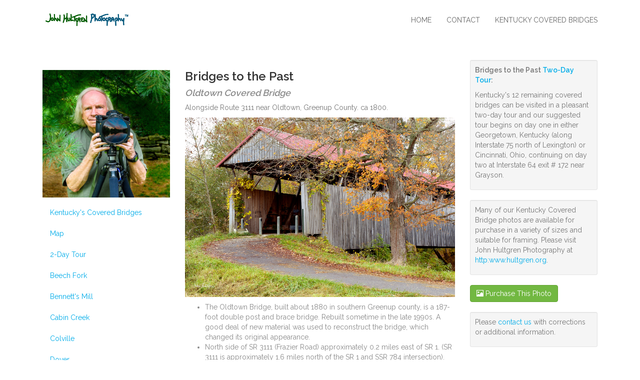

--- FILE ---
content_type: text/html
request_url: http://hultgren.org/bridges/oldtown/
body_size: 19304
content:
<!DOCTYPE html> 
<html> 
    <head> 
        <title>Kentucky's Covered Bridges: Oldtown</title>         
        <meta name="keywords" content="oldtown, covered bridge, John Hultgren, John Hultgren Photography, Louisville, Kentucky, photography, photograph, stock photos, photo gallery, nature photos, outdoor photos, order, purchase"/> 
        <meta name="description" content=""/> 
        <meta charset="UTF-8"> 
        <meta name="viewport" content="width=device-width, initial-scale=1.0"> 
        <link rel="canonical" href="http://www.hultgren.org/bridges/oldtown/index.php"/> 
        <!-- Bootstrap -->         
        <link href="../../css/bootstrap.min.css" rel="stylesheet"> 
        <link rel="stylesheet" href="https://cdnjs.cloudflare.com/ajax/libs/font-awesome/4.7.0/css/font-awesome.min.css"> 
        <link href="../../css/jhp_style.css" rel="stylesheet"> 
        <link rel="stylesheet" href="../../css/jhp_misc.css"> 
        <link rel="stylesheet" href="../../css/nivo-slider.css"> 
        <link rel="stylesheet" href="../../css/slimbox2.css" type="text/css" media="screen"/> 
        <link href='http://fonts.googleapis.com/css?family=Raleway:400,100,600' rel='stylesheet' type='text/css'> 
        <script type="text/javascript" src="../../js/jquery.min.js"></script>         
        <script type="text/JavaScript" src="../../js/slimbox2.js"></script>         
        <link rel="stylesheet" type="text/css" href="../../css/ddsmoothmenu.css"/> 
        <script type="text/javascript" src="../../js/jquery.min.js"></script>         
        <script type="text/javascript" src="../../js/ddsmoothmenu.js"></script>         
        <!--/***********************************************
* Smooth Navigational Menu- (c) Dynamic Drive DHTML code library (www.dynamicdrive.com)
* This notice MUST stay intact for legal use
* Visit Dynamic Drive at http://www.dynamicdrive.com/ for full source code
***********************************************/

-->         
        <script type="text/javascript">

ddsmoothmenu.init({
	mainmenuid: "flicker", //menu DIV id
	orientation: 'h', //Horizontal or vertical menu: Set to "h" or "v"
	classname: 'ddsmoothmenu', //class added to menu's outer DIV
	//customtheme: ["#1c5a80", "#18374a"],
	contentsource: "markup" //"markup" or ["container_id", "path_to_menu_file"]
})
</script>         
        <script src="https://www.google.com/recaptcha/api.js" async defer></script>         
    </head>     
    <body> 
        <header> 
            <!-- start menu -->             
            <div id="home"> 
                <div class="jhp_top"> 
                    <div class="container jhp_container"> 
                        <div class="row"> 
                            <div class="col-sm-3 col-md-3"> 
                                <div class="logo"> <a href="#"><img src="../../images/jhp/images/jhp_logo.png" alt="John Hultgren Photography"></a> 
                                </div>                                 
                            </div>                             
                            <div class="col-sm-9 col-md-9 jhp_col9"> 
                                <div id="top-menu"> 
                                    <nav class="mainMenu"> 
                                        <ul class="nav"> 
                                            <li> <a class="menu" href="../../">Home</a> 
                                            </li>                                             
                                            <li> <a class="menu" href="../../index.php#jhp_contact">Contact</a> 
                                            </li>                                             
                                            <li> <a class="menu" href="../../bridges">Kentucky Covered Bridges</a> 
                                            </li>                                             
                                        </ul>                                         
                                    </nav>                                     
                                </div>                                 
                            </div>                             
                        </div>                         
                    </div>                     
                </div>                 
            </div>             
            <div class="clear"></div>             
            <!-- end menu -->             
        </header>         
        <div class="jhp_light_about" id="jhp_shows"> 
            <div class="container"> 
                <div class="col-xs-6 col-sm-6 col-md-3 jhp_col12"> <br> 
                    <p><img src="../../about/profile-square.jpg" alt="John"></p> 
                    <ul class="nav nav-pills nav-stacked"> 
                        <li> <a href="../../bridges">Kentucky's Covered Bridges</a> 
                        </li>                         
                        <li> <a href="../map">Map</a> 
                        </li>                         
                        <li> <a href="../tour">2-Day Tour</a> 
                        </li>                         
                        <li> <a href="../beech-fork">Beech Fork</a> 
                        </li>                         
                        <li> <a href="../bennetts-mill">Bennett's Mill</a> 
                        </li>                         
                        <li> <a href="../cabin-creek">Cabin Creek</a> 
                        </li>                         
                        <li> <a href="../colville">Colville</a> 
                        </li>                         
                        <li> <a href="../dover">Dover</a> 
                        </li>                         
                        <li> <a href="../goddard">Goddard</a> 
                        </li>                         
                        <li> <a href="../hillsboro">Hillsboro</a> 
                        </li>                         
                        <li> <a href="../johnson-creek">Johnson Creek</a> 
                        </li>                         
                        <li class="active"> <a href="#">Oldtown</a> 
                        </li>                         
                        <li> <a href="../ringos-mill">Ringos Mill</a> 
                        </li>                         
                        <li> <a href="../switzer">Switzer</a> 
                        </li>                         
                        <li> <a href="../valley-pike">Valley Pike</a> 
                        </li>                         
                        <li> <a href="../walcott">Walcott</a> 
                        </li>                         
                    </ul>                     
                </div>                 
                <div class="col-xs-6 col-sm-6 col-md-6 jhp_col12"> 
                    <h2><strong>Bridges to the Past</strong></h2> 
                    <h4><em><strong>Oldtown Covered Bridge</strong></em></h4> 
                    <p>Alongside Route 3111 near Oldtown, Greenup County. ca 1800.</p> 
                    <p><img src="Img2004-10-14_0030.jpg" alt="Oldtown Covered Bridge"></p> 
                    <ul> 
                        <li>The Oldtown Bridge, built about 1880 in southern Greenup county, is a 187-foot double post and brace bridge. Rebuilt sometime in the late 1990s. A good deal of new material was used to reconstruct the bridge, which changed its original appearance.</li>                         
                        <li>                    North side of SR 3111 (Frazier Road) approximately 0.2 miles east of SR 1. (SR 3111 is approximately 1.6 miles north of the SR 1 and SSR 784 intersection).</li>                         
                        <li>                    Location:  N38° 25.904' W82° 53.678'<br> 
                        </li>                         
                    </ul>                     
                    <!--Banner Ad Start-->                     
                    <div class="well well-sm"> <span class="h6">ADVERTISEMENT</span> <a href="https://hultgren.smugmug.com"><img src="../../images/jhp/images/jhp-banner-ad-0001.jpg" alt="John Hultgren Photography"></a> 
                    </div>                     
                    <!--Banner Ad End-->                     
                    <div class="clear"></div>                     
                </div>                 
                <div class="col-xs-6 col-sm-6 col-md-3 jhp_col12"> 
                    <div class="well well-sm"> 
                        <p><strong>Bridges to the Past <a href="../tour">Two-Day Tour</a>:</strong></p> 
                        <p>Kentucky's 12 remaining covered bridges can be visited in a pleasant two-day tour and our suggested tour begins on day one in either Georgetown, Kentucky (along Interstate 75 north of Lexington) or Cincinnati, Ohio, continuing on day two at Interstate 64 exit # 172 near Grayson.</p> 
                    </div>                     
                    <div class="well well-sm"> 
                        <p>Many of our Kentucky Covered Bridge photos are available for purchase in a variety of sizes and suitable for framing. Please visit John Hultgren Photography at <a href="http://www.hultgren.org">http:www.hultgren.org</a>.</p> 
                    </div>                     <a href="https://hultgren.smugmug.com/Covered-Bridge/KY-Covered-Bridge-Gallery/i-kgt4SGm/A" target="_blank" class="btn btn-large btn-primary"> <span class="glyphicon glyphicon-picture"></span> Purchase This Photo </a> <br> <br> 
                    <div class="well well-sm"> 
                        <p>Please <a href="http://www.hultgren.org/index.php#jhp_contact">contact us</a> with corrections or additional information.</p> 
                    </div>                     <span class="h6">ADVERTISEMENT</span> 
                    <!--Google Adsense start-->                     
                    <script async src="//pagead2.googlesyndication.com/pagead/js/adsbygoogle.js"></script>                     <ins class="adsbygoogle" style="display:block; text-align:center;" data-ad-layout="in-article" data-ad-format="fluid" data-ad-client="ca-pub-8780483483827872" data-ad-slot="2317459272"></ins> 
                    <script>
     (adsbygoogle = window.adsbygoogle || []).push({});
</script>                     
                    <!--Google Adsense end-->                     <br></br> <span class="h6">ADVERTISEMENT</span> 
                    <!--JHP Ad start-->                     <br/> <a href="https://www.hultgren.org/books.php">  <img src="../../images/jhp/images/jhp-ad-books.jpg" class="img-fluid" alt="John Hultgren Photography: Our Books"/></a> 
                </br>                 
                <!--JHP Ad end-->                 
            </div>             
            <div class="clear"></div>             
        </div>         
    </div>     
</div> 
<!-- Bottom Start --> 
<div class="jhp_bottom"> 
    <div class="container"> 
        <div class="row"> 
            <div class="left"> <span>Copyright © 1990 - 2026  <a href="http://www.hultgren.org">John Hultgren Photography</a>. John Hultgren Photography is a registered trademark.<br> 
All rights reserved. All photographs are registered with the United States Copyright Office and protected by international treaties. Photos may not be copied, reproduced, retransmitted, or archived without express permission.</span> 
            </div>             
            <div class="right"> <a href="https://www.facebook.com/John-Hultgren-Photography-53716078141"><div class="fa fa-facebook soc"></div></a> <a href="http://www.linkedin.com/pub/john-hultgren/22/a12/aaa"><div class="fa fa-linkedin soc"></div></a> 
            </div>             
        </div>         
    </div>     
</div> 
<!-- Bottom End --> 
<!-- jQuery (necessary for Bootstrap's JavaScript plugins) --> 
<!-- <script src="https://code.jquery.com/jquery.js"></script> --> 
<script src="../../js/jquery-1.10.2.min.js"></script> 
<script src="../../js/jquery.cookie.js"></script> 
<script src="../../js/bootstrap.min.js"></script> 
<script src="../../js/jquery.cycle2.min.js"></script> 
<script src="../../js/jquery.cycle2.carousel.min.js"></script> 
<script src="../../js/jquery.nivo.slider.pack.js"></script> 
<script>$.fn.cycle.defaults.autoSelector = '.slideshow';</script> 
<script type="text/javascript">
      $(function(){
          var default_view = 'grid';
          if($.cookie('view') !== 'undefined'){
              $.cookie('view', default_view, { expires: 7, path: '/' });
          } 
          function get_grid(){
              $('.list').removeClass('list-active');
              $('.grid').addClass('grid-active');
              $('.prod-cnt').animate({opacity:0},function(){
                  $('.prod-cnt').removeClass('dbox-list');
                  $('.prod-cnt').addClass('dbox');
                  $('.prod-cnt').stop().animate({opacity:1});
              });
          }
          function get_list(){
              $('.grid').removeClass('grid-active');
              $('.list').addClass('list-active');
              $('.prod-cnt').animate({opacity:0},function(){
                  $('.prod-cnt').removeClass('dbox');
                  $('.prod-cnt').addClass('dbox-list');
                  $('.prod-cnt').stop().animate({opacity:1});
              });
          }
          if($.cookie('view') == 'list'){ 
              $('.grid').removeClass('grid-active');
              $('.list').addClass('list-active');
              $('.prod-cnt').animate({opacity:0});
              $('.prod-cnt').removeClass('dbox');
              $('.prod-cnt').addClass('dbox-list');
              $('.prod-cnt').stop().animate({opacity:1}); 
          } 

          if($.cookie('view') == 'grid'){ 
              $('.list').removeClass('list-active');
              $('.grid').addClass('grid-active');
              $('.prod-cnt').animate({opacity:0});
                  $('.prod-cnt').removeClass('dboxlist');
                  $('.prod-cnt').addClass('dbox');
                  $('.prod-cnt').stop().animate({opacity:1});
          }

          $('#list').click(function(){   
              $.cookie('view', 'list'); 
              get_list()
          });

          $('#grid').click(function(){ 
              $.cookie('view', 'grid'); 
              get_grid();
          });

          /* filter */
          $('.menuSwitch ul li').click(function(){
              var CategoryID = $(this).attr('category');
              $('.menuSwitch ul li').removeClass('cat-active');
              $(this).addClass('cat-active');
              
              $('.prod-cnt').each(function(){
                  if(($(this).hasClass(CategoryID)) == false){
                     $(this).css({'display':'none'});
                  };
              });
              $('.'+CategoryID).fadeIn(); 
              
          });
      });
    </script> 
<script src="../../js/jquery.singlePageNav.js"></script> 
<script type="text/javascript">
    $(window).load(function() {
        $('#slider').nivoSlider({
          prevText: '',
          nextText: '',
          controlNav: false,
        });
    });
    </script> 
<script>
      $(document).ready(function(){

        // hide #back-top first
        $("#back-top").hide();
        
        // fade in #back-top
        $(function () {
          $(window).scroll(function () {
            if ($(this).scrollTop() > 100) {
              $('#back-top').fadeIn();
            } else {
              $('#back-top').fadeOut();
            }
          });

          // scroll body to 0px on click
          $('#back-top a').click(function () {
            $('body,html').animate({
              scrollTop: 0
            }, 800);
            return false;
          });
        });

      });
      </script> 
<script type="text/javascript">
      <!--
          function toggle_visibility(id) {
             var e = document.getElementById(id);
             if(e.style.display == 'block'){
                e.style.display = 'none';
                $('#togg').text('show footer');
            }
             else {
                e.style.display = 'block';
                $('#togg').text('hide footer');
            }
          }
      //-->
      </script> 
<script type="text/javascript">
      $(function() {
        $('a[href*=#]:not([href=#])').click(function() {
          if (location.pathname.replace(/^\//,'') == this.pathname.replace(/^\//,'') && location.hostname == this.hostname) {
            var target = $(this.hash);
            target = target.length ? target : $('[name=' + this.hash.slice(1) +']');
            if (target.length) {
              $('html,body').animate({
                scrollTop: target.offset().top
              }, 1000);
              return false;
            }
          }
        });
      });
      </script> 
<script src="../../js/stickUp.min.js" type="text/javascript"></script> 
<script type="text/javascript">
        //initiating jQuery
        jQuery(function($) {
          $(document).ready( function() {
            //enabling stickUp on the '.navbar-wrapper' class
            $('.mWrapper').stickUp();
          });
        });
      </script> 
<script>
     $('a.menu').click(function(){
    $('a.menu').removeClass("active");
    $(this).addClass("active");
	});
      </script> 
<script> <!-- scroll to specific id when click on menu -->
      	 // Cache selectors
var lastId,
    topMenu = $("#top-menu"),
    topMenuHeight = topMenu.outerHeight()+15,
    // All list items
    menuItems = topMenu.find("a"),
    // Anchors corresponding to menu items
    scrollItems = menuItems.map(function(){
      var item = $($(this).attr("href"));
      if (item.length) { return item; }
    });

// Bind click handler to menu items
// so we can get a fancy scroll animation
menuItems.click(function(e){
  var href = $(this).attr("href"),
      offsetTop = href === "#" ? 0 : $(href).offset().top-topMenuHeight+1;
  $('html, body').stop().animate({ 
      scrollTop: offsetTop
  }, 300);
  e.preventDefault();
});

// Bind to scroll
$(window).scroll(function(){
   // Get container scroll position
   var fromTop = $(this).scrollTop()+topMenuHeight;
   
   // Get id of current scroll item
   var cur = scrollItems.map(function(){
     if ($(this).offset().top < fromTop)
       return this;
   });
   // Get the id of the current element
   cur = cur[cur.length-1];
   var id = cur && cur.length ? cur[0].id : "";
   
   if (lastId !== id) {
       lastId = id;
       // Set/remove active class
       menuItems
         .parent().removeClass("active")
         .end().filter("[href=#"+id+"]").parent().addClass("active");
   }                   
});
      </script> 
<script type="text/javascript">
var gaJsHost = (("https:" == document.location.protocol) ? "https://ssl." : "http://www.");
document.write(unescape("%3Cscript src='" + gaJsHost + "google-analytics.com/ga.js' type='text/javascript'%3E%3C/script%3E"));
            </script> 
<script type="text/javascript">
try {
var pageTracker = _gat._getTracker("UA-9616279-1");
pageTracker._trackPageview();
} catch(err) {}</script>


--- FILE ---
content_type: text/html; charset=utf-8
request_url: https://www.google.com/recaptcha/api2/aframe
body_size: -86
content:
<!DOCTYPE HTML><html><head><meta http-equiv="content-type" content="text/html; charset=UTF-8"></head><body><script nonce="IlmzThDE95GcQG96cLSNgA">/** Anti-fraud and anti-abuse applications only. See google.com/recaptcha */ try{var clients={'sodar':'https://pagead2.googlesyndication.com/pagead/sodar?'};window.addEventListener("message",function(a){try{if(a.source===window.parent){var b=JSON.parse(a.data);var c=clients[b['id']];if(c){var d=document.createElement('img');d.src=c+b['params']+'&rc='+(localStorage.getItem("rc::a")?sessionStorage.getItem("rc::b"):"");window.document.body.appendChild(d);sessionStorage.setItem("rc::e",parseInt(sessionStorage.getItem("rc::e")||0)+1);localStorage.setItem("rc::h",'1768609806121');}}}catch(b){}});window.parent.postMessage("_grecaptcha_ready", "*");}catch(b){}</script></body></html>

--- FILE ---
content_type: text/css
request_url: http://hultgren.org/css/jhp_style.css
body_size: 14820
content:
html, body {
	font-family: 'Raleway', "Trebuchet MS", Arial, Helvetica, sans-serif; 
	padding: 0px; 
	margin: 0px; 
	color: #8a8a8a;
}

a {
	color: #00ACE9;
}

a:hover {
	text-decoration: none;
}

p {
	color: #777;
}

.height10 { height: 10px; }
.height20 { height: 20px; }

h1, h2, h3, h4, h5, h6 {
	font-family: 'Raleway', "Trebuchet MS", Arial, Helvetica, sans-serif;
	font-weight: 400;
}

h1	{	font-size: 1.5em;
	color: #ffffff;
	background: #343537;
	padding: 10px 8px;
	float: left;
	}
	
h2	{ font-size: 24px; color: #333333; }

.jhp_reasonbg h2, .jhp_blog h2 { color: #ffffff; }

img {
  	max-width: 100%;
  	height: auto;
  	width:100%;
}
.clear	{ clear: both;}

.mWrapper {
  	width: 100%;
  	background-color: white;
  	z-index: 5000;
}

.jhp_top	{
	position: fixed;
	z-index: 5000;
	background: #ffffff;
	width: 100%;

}
.jhp_slider {
	top: 80px;
	position: relative;
}
.logo {
	padding: 0 0 0 20px;
	width: 190px;
}
.mainMenu {

}
.mainMenu ul {
	float: right;
	padding-left: 0;
	margin-bottom: 0;
	line-height: 60px;
}
.mainMenu li {
	list-style-type: none;
	display: inline-block;
}
.mainMenu li a {
	display: block;
	text-transform: uppercase;
	color: #939393;
}

#top-menu {
    background: white;
}
#top-menu ul { float: right;}
#top-menu li {
    float: left;
	line-height: 60px;
	display: inline-block;
}

#top-menu a {
    display: block;
    -webkit-transition: 1s all ease;
    -moz-transition: 1s all ease;
    transition: 1s all ease;
    color: #666;
    text-decoration: none;
	font-size: 14px;
}

#top-menu a:hover {
    color: #ffffff;
	background: #72b842;
}

#top-menu li.active a {
    color: #ffffff;
	background: #72b842;
	line-height: 60px;
	font-size: 14px;
}

.btn-primary {
	background-color: #72b842;
	border-color: #5ea32e;
}

.btn-primary:hover {
	background-color: #5aa625;
	border-color: #5ea32e;
}

.jhp_caption p { color: #ffffff; background: rgba(0, 0, 0, 0.32); padding: 10px; font-size: 12px; }

.jhp_caption	{
	margin-left: 20%;
	text-align: left;
	text-shadow: none;
	top: 25%;
	position: absolute;
	z-index: 10;
	width: 60%;
}

.jhp_slidetitle	{
	font-size: 1em;
	background: #ffffff;
	padding: 5px 8px;
	color: #202224;
	float: left;
	margin-bottom: -10px;
	-webkit-box-shadow: 1px 3px 13px 0px rgba(158, 158, 158, 0.75);
	-moz-box-shadow:    1px 3px 13px 0px rgba(158, 158, 158, 0.75);
	box-shadow:         1px 3px 13px 0px rgba(158, 158, 158, 0.75);
}

.jhp_lightgrey_about	{
	background-color: #e9e9e9;
	padding: 120px 0px 50px 0px;

}

.jhp_light_about	{
	background-color: #ffffff;
	padding: 120px 0px 50px 0px;

}

.jhp_lightgrey {
	background-color: #e9e9e9;
	padding: 70px 0px;

}

.jhp_paracenter { text-align: center; }

.jhp_about_box {
	background: #ffffff;
	border-radius: 5px;
	padding: 20px 0px;
	text-align: center;
}

.square_coner {
	margin: 0 auto;
	width: 100px;
	margin-bottom: 20px;

}
.texts-a {
	display: table-cell;
	vertical-align: middle;
	text-align: center;
	padding: 20px 30px;
	background: #72b842;
	border-radius: 5px;
	font-size: 32px;
	color: #ffffff;
} 

.hover-box {
    position: absolute;
    top: 0;
    left: 4%;
    width: 92%;
    height: 100%;
	border-radius: 5px;
    background: #72b842;
    visibility: hidden\0/;
    opacity: 0\0/;
    transition: all 0.25s ease-in-out;
    -moz-transition: all 0.25s ease-in-out;
    -webkit-transition: all 0.25s ease-in-out;
    -o-transition: all 0.25s ease-in-out;
    -webkit-transform: rotateY(-90deg) scale(0.8);
    -moz-transform: rotateY(-90deg) scale(0.8);
    -ms-transform: rotateY(-90deg) scale(0.8);
    -o-transform: rotateY(-90deg) scale(0.8);
    transform: rotateY(-90deg) scale(0.8);
}

.project-post:hover .hover-box {
    visibility: visible;\0/;
    opacity: 1\0/;
    -webkit-transform: rotateY(0deg) scale(1);
    -moz-transform: rotateY(0deg) scale(1);
    -ms-transform: rotateY(0deg) scale(1);
    -o-transform: rotateY(0deg) scale(1);
    transform: rotateY(0deg) scale(1);
}

.inner-hover-box p {
	color: #ffffff;
	padding: 15px 10px;
}

.jhp_reasonbg {
	background: url(../images/jhp/images/jhp_reasonbg.jpg) no-repeat;
	background-position: center;
	padding: 30px 0px 70px 0px;
	color: #ffffff;
	text-align: center;
}

.jhp_reasonbg p { color: #ffffff; }

.jhp_reasonbg div.fa {
	font-size: 40px;
	margin: 10px 8px;
}

.jhp_portfolio {
	padding: 80px 0px;
	text-align: center;
}

.jhp_portfolio p { padding-bottom: 50px; }

.portfolio-thumb { overflow: hidden; position: relative; }

.portfolio-thumb img { width: 100%; height: auto; }

.portfolio-thumb .overlay-p { position: absolute; top: 0; left: 0; width: 100%; height: 100%; background-color: #72b842; visibility: hidden; opacity: 0; -webkit-transition: all 0.2s ease-in-out; -moz-transition: all 0.2s ease-in-out; -ms-transition: all 0.2s ease-in-out; -o-transition: all 0.2s ease-in-out; transition: all 0.2s ease-in-out; }

.portfolio-thumb .overlay-p a { position: absolute; top: 10%; margin-top: -12px; left: 10%; width: 80%; margin-left: -15px; color: white; text-align: center; }
.portfolio-thumb .overlay-p a ul { text-align: center; margin-top:0.1em;}
.portfolio-thumb .overlay-p a ul li	{ padding: 0.2em 0em; margin: 0px; width: 100%; list-style: none;}
.portfolio-thumb .overlay-p a ul li.fsmall{ font-size: 0.7em; }

.portfolio-item { margin-bottom: 40px; overflow: hidden; }
.portfolio-item:hover .overlay-p { visibility: visible; opacity: 1; }

.portfolio-title { width: 100%; text-align: center; }
.portfolio-title a { color: #38e395; font-size: 18px; text-transform: uppercase; }


.jhp_blog {
	width: 100%;
	background: #333537;
	padding: 80px 0px;
	color: #ffffff;
	text-align: center;
}
.jhp_blog p { padding-bottom: 50px; }
.jhp_wrapperblogbox	{	
	float: left;
}
.jhp_wrapperblogbox a.fa	{ 
	padding: 8px;
	background: #c6cfd3;
	color: #ffffff;
	margin: 0px;
	text-align: left;
	float: left;
	font-size: 18px;
}

.jhp_wrapperblogbox a.fa:hover {
	background: #72b842;
}

.jhp_wrapperblogbox .tooltip1, .jhp_wrapperblogbox .tooltip2, .jhp_wrapperblogbox .tooltip3, .jhp_wrapperblogbox .tooltip4 {
    display: inline;
    position: relative;
	opacity: 1.0;
	filter:alpha(opacity=100);
}

.jhp_wrapperblogbox .tooltip1:hover:after, .jhp_wrapperblogbox .tooltip2:hover:after,
.jhp_wrapperblogbox .tooltip3:hover:after, .jhp_wrapperblogbox .tooltip4:hover:after {
    background: #72b842;
    top: 33px;
    color: #fff;
    content: attr(title);
    padding: 5px 15px;
    position: absolute;
    z-index: 98;
	font-size: 14px;
	white-space: nowrap;
}
.jhp_wrapperblogbox .tooltip1:hover:after {
    left: 0px;
}
.jhp_wrapperblogbox .tooltip2:hover:after {
    left: -33px;
}
.jhp_wrapperblogbox .tooltip3:hover:after {
    left: -63px;
}

.jhp_wrapperblogbox .tooltip4:hover:after {
    left: -94px;
}
.jhp_wrapperblogbox img	{
	width: 100%;
}

.jhp_blogtext	{
	width: 100%;
}

.jhp_blogtext span.left	{
	text-align: left;
	width: 70%;
	float: left;
}
.jhp_blogtext span.right	{
	text-align: right;
	width: 30%;
	float: left;
}
.jhp_blogtext span.right	a i {
	padding-left: 5px;
	font-size: 9px;
	color: #ffffff;
}
.jhp_blogtext span.right	a:hover i	{
	color: #72b842;
}

.jhp_partner	{ padding: 80px 0px;}

#prev {
  width: 35px;
  height: 50px;
  position: absolute;
  top: -30%;
  left:0;
  text-indent: -9999px;
  background: url(../images/jhp/images/prev.png) 0px -50px no-repeat;
}

#next {
  width: 35px;
  height: 50px;
  position: absolute;
  top: -30%;
  right: 0;
  text-indent: -9999px;
  background: url(../images/jhp/images/next.png) 0px -50px no-repeat;
}

#prev:hover, #next:hover {
  background-position: 0px 0px;
}

.partnerWrap {
  margin: 50px 0;
  position: relative;
}
.slideshow { 
  margin: auto;
  width: 80%;
}
.slideshow img { padding: 2px; }
.jhp_clientwrapper	{
	margin: 0 auto;
	float: none;
	width: 500px;
}

.jhp_clientimage {
	float: left;
	margin-left: 10px;
	margin-top: 80px;
}

.jhp_clientimage img{
	width: 80px;
	height: 80px;
	border-radius: 150px;
	-webkit-border-radius: 150px;
	-moz-border-radius: 150px;
}
.jhp_clientimage img:hover { border: 3px solid #69a541; }

.jhp_clientdes {
  position: absolute;
  top: 0;
  bottom: 50px;
  left: 0;
  right: 0;
  color: #fff;
  visibility: hidden;
  opacity: 0;
  width: 100%;

}
.jhp_clientimage:hover .jhp_clientdes {
  visibility: visible;
  opacity: 1;

}
.jhp_clientimage	div.fa	{font-size: 12px; position: absolute;}
.jhp_clientimage:hover div.fa{ color: #69a541; font-size: 12px; }
.jhp_clientimage	div.mleft1	{ left: 40%;}
.jhp_clientimage	div.mleft2	{ left: 43%;}
.jhp_clientimage	div.mleft3	{ left: 46%;}
.jhp_clientimage	div.mleft4	{ left: 49%;}
.jhp_clientimage	div.mleft5	{ left: 52%;}

.jhp_maps {
  margin: 50px 0;
  display: block;
  overflow: hidden;
  height: 400px;
}

.fluid-wrapper {
    position: relative;
    /* padding-bottom: 56.25%;  16:9 */
    height: 0;
}
.fluid-wrapper iframe {
    position: absolute;
    top: 0;
    left: 0;
    width: 100%;
    height: 400px;
    border: none;
}
.addr {

}
.addr ul {
  padding-left: 0;
}
.addr ul li {
  list-style-type: none;
} 
.addr ul li i {
  width: 14px;
  margin-right: 10px;
  margin-bottom: 15px;
  color: #00ACE9;
  font-size: 18px;
  text-align: center;
}
.jhp_footer	{
	padding: 40px 0px;
}

.jhp_footer ul {
	float: left;
	margin: 0px;
	padding: 0px;
}

.jhp_footer ul li {
	padding: 0px;
	margin: 0px;
	list-style: none;
}
.jhp_footer ul li:before {
    content: "\002022 ";
    color: #72b842; 
	font-size: 2.5em;
    vertical-align: middle;
	line-height: 30px;
	margin-right: 5px;
}
.jhp_morelink a{
	float: left;
	color: #5d9e30;
	text-indent: 15px;
}

.jhp_footer span.left {
	float: left;
	color: #72b842;
	font-size: 1.5em;
	text-align: left;
	line-height: 30px;
}
.jhp_footer span.right {
	float: left;
}
.jhp_footer .col-xs-1 {
	padding: 0px;
}
.jhp_footer .col-xs-11	{
	padding: 0px 0px 0px 10px;
}
.jhp_footer span.left.fa-envelope { font-size: 1.2em;}

.jhp_bottom	{ 
	padding: 15px 0px; 
	width: 100%; 
	background: #333536;
	}
.jhp_bottom .left { float: left;}
.jhp_bottom .right { float: right;}
.jhp_bottom .right fa { padding: 15px;}
.jhp_bottom .right div.soc {
	width: 28px;
	height: 28px;
	text-align: center;
	font-size: 16px;
	line-height: 28px;
	background: #c6cfd3;
	color: #333536;
	border-radius: 150px;
	-webkit-border-radius: 150px;
	-moz-border-radius: 150px;
}

.jhp_bottom .right a:hover div.soc{
	background: #72b842;
}

#jhp_flicker	{}
#jhp_flicker ul li:before {
    content: none;
    vertical-align: middle;
}

#jhp_flicker.ddsmoothmenu ul li a {
	width: 55px;
	height: 55px;
	margin-right: 0px;
}

ul.nobullet { margin: 0; padding: 0; list-style: none }
ul.nobullet li { margin: 0; padding: 0 }

ul.list_bullet { margin: 10px 0 10px 15px; padding: 0; list-style: none }
ul.list_bullet li { color:#555; margin: 0 0 7px 0; padding: 0 0 0 20px; background: url(../../jhp/css/images/jhp_bullet.png) no-repeat scroll 0 5px    }
ul.list_bullet li a { color: #555; font-weight: normal; text-decoration: none }
ul.list_bullet li a:hover { color: #555 }

ul.footer_gallery li { display: block; float: left; margin: 0 5px 5px 0 }
ul.footer_gallery li img { }

/* Smartphones (portrait and landscape) ----------- */
@media only screen 
and (min-device-width : 320px) 
and (max-width : 480px) {
	/*.mainMenu li a {		
		font-size: 8px;
	}
	#top-menu li a {		
		font-size: 8px;
	}*/
	#top-menu li a	{ padding: 0px;}
	#top-menu li.active a {
    color: #ffffff;
	background: #72b842;	
	}
	.jhp_col12	{
		width: 100%;
		margin-bottom: 5px;
	}

	.hover-box {
    left: 3%;
    width: 94%;
	}
	.jhp_bottom span.left	{ width: 90%; margin-left: 10px;}
	.jhp_bottom span.right { width: 90%; float: left; margin: 10px;}
}
@media (max-width:600px){
	.jhp_caption {
		display: none;
	}
}
@media(min-width:500px) and (max-width: 650px){
	.hover-box {
    left: 5%;
    width: 90%;
	}
}
@media(max-width:767px){
	.jhp_col9	{ padding: 0px;}
	.jhp_slider	{ top: 0;}
	.jhp_lightgrey_about	{ padding-top: 50px;}
	.jhp_light_about	{ padding-top: 50px;}
	.jhp_portfolio	{ padding-top: 50px; }
	.jhp_blog	{ padding-top: 50px;}
	.jhp_partner	{ padding-top: 50px;}
	.jhp_lightgrey	{ padding-top: 50px;}
	.jhp_bottom { padding: 15px; }
	.jhp_margintop10	{
	margin-top: 10px;
	}
	.mailme {
		
	}
	.logo {
		text-align: center;
	}
	.socials ul {
		float: none;
		text-align: center;
	}
	.mainMenu ul {
		float: none;
		text-align: center;
		line-height: 40px;
	}
	.mainMenu li a {
	padding: 8px 7px;

	}
	#top-menu ul {
		float: none;
		text-align: center;
		line-height: 40px;
		margin-left: 15px;
	}
	#top-menu li {
    float: left;
	line-height: 40px;
}
	#top-menu li a {
	padding: 8px 7px;

	}
	#top-menu li.active a {
    color: #ffffff;
	background: #72b842;
	line-height: 40px;
	}
	
  .teamInfo ul li {
    width: 50%;
  }
  .imgWrp {
    height: 220px;
  }
  .imgWrp:hover {
      height: 220px;
      opacity: 1;
      margin-top: 0px;
  }
  .txtarea {
    margin: 20px 0;
  }
  .info3 {
    margin-bottom: 30px;
  }


  .jhp_top { position: static; }

}

@media(min-width:768px){
	.rmargin	{ right: 10%;}
   .socials ul {
    float: none;
    text-align: center;
  }
  .imgWrp {
    height: 160px;
  }
  .imgWrp:hover {
      height: 160px;
      opacity: 1;
      margin-top: 0px;
  }
  .txtarea {
    margin: 20px 0px;
  }
  #box-img_testimonial a {
    width: 40px;
  }
  .opener span:before,
  .opener span:after {
    width: 30%;
  }
  .info3 {
    margin-bottom: 30px;
  }

}
@media(min-width:600px) and (max-width:769px){
	h1	{ font-size: 1em;}
	.jhp_slidetitle { font-size: 0.8em;}
	.jhp_caption	{ font-size: 12px; top: 170px;  width: 90%; margin-left: 5%; }
	.rmargin	{ right: 3%; }
	.btn	{ font-size: 12px; padding: 3px 5px;}
	}
@media(min-width:768px) and (max-width:992px){
	 h1	{ font-size: 1em;}
	.jhp_slidetitle { font-size: 0.8em;}
	.jhp_caption	{ font-size: 12px; margin-left: 15%; top: 18%;}
	.btn	{ font-size: 13px; padding: 3px 5px;}
	.jhp_container {
	width: 100%;
	}
	
	.jhp_container .mainMenu li a { 
	padding: 10px;
	}
	.jhp_margintop10	{
	margin-top: 10px;
	}
}
@media(min-width:992px) {
  .imgWrp {
    height: 190px;
    opacity: 0.5;
  }
  .imgWrp:hover {
      height: 220px;
      opacity: 1;
      margin-top: -15px;
  }
  .txtarea {
    margin: 0;
  }
  #box-img_testimonial a {
    width: 50px;
  }
  .opener span:before,
  .opener span:after {
    width: 45%;
  }
  .socials ul {
    float: right;
  }
}

@media only screen 
and (min-device-width : 320px) 
and (max-width : 540px)	{
	.jhp_clientwrapper	{ width: 320px; font-size: 12px;}
	.jhp_clientwrapper .next{ margin-top: 20px;}
	.jhp_marginleft50	{ margin-left: 50px;}
	.jhp_clientimage	div.fa	{ display: none;}
}

/* iPads (portrait and landscape) ----------- */
@media only screen 
and (min-device-width : 768px) 
and (max-device-width : 1024px) {
	#slider-direction-nav,
	#slider-control-nav { opacity: 1; }
}


--- FILE ---
content_type: text/css
request_url: http://hultgren.org/css/jhp_misc.css
body_size: 27208
content:
/* jQuery FlexSlider v2.2.0 http://www.woothemes.com/flexslider/  Copyright 2012 WooThemes Free to use under the GPLv2 license. http://www.gnu.org/licenses/gpl-2.0.html  Contributing author: Tyler Smith (@mbmufffin) */
/* Browser Resets
*********************************/
.flex-container a:active, .flexslider a:active, .flex-container a:focus, .flexslider a:focus { outline: none; }

.slides, .flex-control-nav, .flex-direction-nav { margin: 0; padding: 0; list-style: none; }

/* Icon Fonts
*********************************/
/* Font-face Icons */
@font-face { font-family: 'flexslider-icon'; src: url("../../jhp/fonts/flexslider-icon.eot"); src: url("../../jhp/fonts/flexslider-icon.eot?#iefix") format("embedded-opentype"), url("../../jhp/fonts/flexslider-icon.woff") format("woff"), url("../../jhp/fonts/flexslider-icon.ttf") format("truetype"), url("../../jhp/fonts/flexslider-icon.svg#flexslider-icon") format("svg"); font-weight: normal; font-style: normal; }
/* FlexSlider Necessary Styles
*********************************/
.flexslider { margin: 0; padding: 0; }

.flexslider .slides > li { display: none; -webkit-backface-visibility: hidden; }

/* Hide the slides before the JS is loaded. Avoids image jumping */
.flexslider .slides img { width: 100%; display: block; }

.flex-pauseplay span { text-transform: capitalize; }

/* Clearfix for the .slides element */
.slides:after { content: "\0020"; display: block; clear: both; visibility: hidden; line-height: 0; height: 0; }

html[xmlns] .slides { display: block; }

* html .slides { height: 1%; }

/* No JavaScript Fallback */
/* If you are not using another script, such as Modernizr, make sure you include js that eliminates this class on page load */
.no-js .slides > li:first-child { display: block; }

/* FlexSlider Default Theme
*********************************/
.flexslider { margin: 0 0 60px; background: #fff; position: relative; zoom: 1; }

.flex-viewport { max-height: 2000px; -webkit-transition: all 1s ease; -moz-transition: all 1s ease; -o-transition: all 1s ease; transition: all 1s ease; }

.loading .flex-viewport { max-height: 300px; }

.flexslider .slides { zoom: 1; }

.carousel li { margin-right: 5px; }

/* Direction Nav */
.flex-direction-nav { *height: 0; }

.flex-direction-nav a { display: block; width: 40px; height: 40px; margin: -20px 0 0; position: absolute; top: 50%; z-index: 10; overflow: hidden; opacity: 0; cursor: pointer; color: rgba(0, 0, 0, 0.8); text-shadow: 1px 1px 0 rgba(255, 255, 255, 0.3); -webkit-transition: all .3s ease; -moz-transition: all .3s ease; transition: all .3s ease; }

.flex-direction-nav .flex-prev { left: -50px; }

.flex-direction-nav .flex-next { right: -50px; text-align: right; }

.flexslider:hover .flex-prev { opacity: 0.7; left: 10px; }

.flexslider:hover .flex-next { opacity: 0.7; right: 10px; }

.flexslider:hover .flex-next:hover, .flexslider:hover .flex-prev:hover { opacity: 1; }

.flex-direction-nav .flex-disabled { opacity: 0 !important; filter: alpha(opacity=0); cursor: default; }

.flex-direction-nav a:before { font-family: "flexslider-icon"; font-size: 40px; display: inline-block; content: '\f001'; }

.flex-direction-nav a.flex-next:before { content: '\f002'; }

/* Pause/Play */
.flex-pauseplay a { display: block; width: 20px; height: 20px; position: absolute; bottom: 5px; left: 10px; opacity: 0.8; z-index: 10; overflow: hidden; cursor: pointer; color: #000; }

.flex-pauseplay a:before { font-family: "flexslider-icon"; font-size: 20px; display: inline-block; content: '\f004'; }

.flex-pauseplay a:hover { opacity: 1; }

.flex-pauseplay a.flex-play:before { content: '\f003'; }

/* Control Nav */
.flex-control-nav { width: 100%; position: absolute; bottom: -40px; text-align: center; }

.flex-control-nav li { margin: 0 6px; display: inline-block; zoom: 1; *display: inline; }

.flex-control-paging li a { width: 11px; height: 11px; display: block; background: #666; background: rgba(0, 0, 0, 0.5); cursor: pointer; text-indent: -9999px; -webkit-border-radius: 20px; -moz-border-radius: 20px; -o-border-radius: 20px; border-radius: 20px; -webkit-box-shadow: inset 0 0 3px rgba(0, 0, 0, 0.3); -moz-box-shadow: inset 0 0 3px rgba(0, 0, 0, 0.3); -o-box-shadow: inset 0 0 3px rgba(0, 0, 0, 0.3); box-shadow: inset 0 0 3px rgba(0, 0, 0, 0.3); }

.flex-control-paging li a:hover { background: #333; background: rgba(0, 0, 0, 0.7); }

.flex-control-paging li a.flex-active { background: #000; background: rgba(0, 0, 0, 0.9); cursor: default; }

.flex-control-thumbs { margin: 5px 0 0; position: static; overflow: hidden; }

.flex-control-thumbs li { width: 25%; float: left; margin: 0; }

.flex-control-thumbs img { width: 100%; display: block; opacity: .7; cursor: pointer; }

.flex-control-thumbs img:hover { opacity: 1; }

.flex-control-thumbs .flex-active { opacity: 1; cursor: default; }

.service_links, .service_links:hover {color:#FFF; text-decoration:none; cursor:text;}

@media screen and (max-width: 860px) { .flex-direction-nav .flex-prev { opacity: 1; left: 10px; }
  .flex-direction-nav .flex-next { opacity: 1; right: 10px; } }
div.pp_default .pp_top, div.pp_default .pp_top .pp_middle, div.pp_default .pp_top .pp_left, div.pp_default .pp_top .pp_right, div.pp_default .pp_bottom, div.pp_default .pp_bottom .pp_left, div.pp_default .pp_bottom .pp_middle, div.pp_default .pp_bottom .pp_right { height: 13px; }

div.pp_default .pp_top .pp_left { background: url(../../jhp/images/prettyPhoto/default/sprite.png) -78px -93px no-repeat; }

div.pp_default .pp_top .pp_middle { background: url(../../jhp/images/prettyPhoto/default/sprite_x.png) top left repeat-x; }

div.pp_default .pp_top .pp_right { background: url(../../jhp/images/prettyPhoto/default/sprite.png) -112px -93px no-repeat; }

div.pp_default .pp_content .ppt { color: #f8f8f8; }

div.pp_default .pp_content_container .pp_left { background: url(../../jhp/images/prettyPhoto/default/sprite_y.png) -7px 0 repeat-y; padding-left: 13px; }

div.pp_default .pp_content_container .pp_right { background: url(../../jhp/images/prettyPhoto/default/sprite_y.png) top right repeat-y; padding-right: 13px; }

div.pp_default .pp_next:hover { background: url(../../jhp/images/prettyPhoto/default/sprite_next.png) center right no-repeat; cursor: pointer; }

div.pp_default .pp_previous:hover { background: url(../../jhp/images/prettyPhoto/default/sprite_prev.png) center left no-repeat; cursor: pointer; }

div.pp_default .pp_expand { background: url(../../jhp/images/prettyPhoto/default/sprite.png) 0 -29px no-repeat; cursor: pointer; width: 28px; height: 28px; }

div.pp_default .pp_expand:hover { background: url(../../jhp/images/prettyPhoto/default/sprite.png) 0 -56px no-repeat; cursor: pointer; }

div.pp_default .pp_contract { background: url(../../jhp/images/prettyPhoto/default/sprite.png) 0 -84px no-repeat; cursor: pointer; width: 28px; height: 28px; }

div.pp_default .pp_contract:hover { background: url(../../jhp/images/prettyPhoto/default/sprite.png) 0 -113px no-repeat; cursor: pointer; }

div.pp_default .pp_close { width: 30px; height: 30px; background: url(../../jhp/images/prettyPhoto/default/sprite.png) 2px 1px no-repeat; cursor: pointer; }

div.pp_default .pp_gallery ul li a { background: url(../../jhp/images/prettyPhoto/default/default_thumb.png) center center #f8f8f8; border: 1px solid #aaa; }

div.pp_default .pp_social { margin-top: 7px; }

div.pp_default .pp_gallery a.pp_arrow_previous, div.pp_default .pp_gallery a.pp_arrow_next { position: static; left: auto; }

div.pp_default .pp_nav .pp_play, div.pp_default .pp_nav .pp_pause { background: url(../../jhp/images/prettyPhoto/default/sprite.png) -51px 1px no-repeat; height: 30px; width: 30px; }

div.pp_default .pp_nav .pp_pause { background-position: -51px -29px; }

div.pp_default a.pp_arrow_previous, div.pp_default a.pp_arrow_next { background: url(../../jhp/images/prettyPhoto/default/sprite.png) -31px -3px no-repeat; height: 20px; width: 20px; margin: 4px 0 0; }

div.pp_default a.pp_arrow_next { left: 52px; background-position: -82px -3px; }

div.pp_default .pp_content_container .pp_details { margin-top: 5px; }

div.pp_default .pp_nav { clear: none; height: 30px; width: 110px; position: relative; }

div.pp_default .pp_nav .currentTextHolder { font-family: Georgia; font-style: italic; color: #999; font-size: 11px; left: 75px; line-height: 25px; position: absolute; top: 2px; margin: 0; padding: 0 0 0 10px; }

div.pp_default .pp_close:hover, div.pp_default .pp_nav .pp_play:hover, div.pp_default .pp_nav .pp_pause:hover, div.pp_default .pp_arrow_next:hover, div.pp_default .pp_arrow_previous:hover { opacity: 0.7; }

div.pp_default .pp_description { font-size: 11px; font-weight: 700; line-height: 14px; margin: 5px 50px 5px 0; }

div.pp_default .pp_bottom .pp_left { background: url(../../jhp/images/prettyPhoto/default/sprite.png) -78px -127px no-repeat; }

div.pp_default .pp_bottom .pp_middle { background: url(../../jhp/images/prettyPhoto/default/sprite_x.png) bottom left repeat-x; }

div.pp_default .pp_bottom .pp_right { background: url(../../jhp/images/prettyPhoto/default/sprite.png) -112px -127px no-repeat; }

div.pp_default .pp_loaderIcon { background: url(../../jhp/images/prettyPhoto/default/loader.gif) center center no-repeat; }

div.light_rounded .pp_top .pp_left { background: url(../../jhp/images/prettyPhoto/light_rounded/sprite.png) -88px -53px no-repeat; }

div.light_rounded .pp_top .pp_right { background: url(../../jhp/images/prettyPhoto/light_rounded/sprite.png) -110px -53px no-repeat; }

div.light_rounded .pp_next:hover { background: url(../../jhp/images/prettyPhoto/light_rounded/btnNext.png) center right no-repeat; cursor: pointer; }

div.light_rounded .pp_previous:hover { background: url(../../jhp/images/prettyPhoto/light_rounded/btnPrevious.png) center left no-repeat; cursor: pointer; }

div.light_rounded .pp_expand { background: url(../../jhp/images/prettyPhoto/light_rounded/sprite.png) -31px -26px no-repeat; cursor: pointer; }

div.light_rounded .pp_expand:hover { background: url(../../jhp/images/prettyPhoto/light_rounded/sprite.png) -31px -47px no-repeat; cursor: pointer; }

div.light_rounded .pp_contract { background: url(../../jhp/images/prettyPhoto/light_rounded/sprite.png) 0 -26px no-repeat; cursor: pointer; }

div.light_rounded .pp_contract:hover { background: url(../../jhp/images/prettyPhoto/light_rounded/sprite.png) 0 -47px no-repeat; cursor: pointer; }

div.light_rounded .pp_close { width: 75px; height: 22px; background: url(../../jhp/images/prettyPhoto/light_rounded/sprite.png) -1px -1px no-repeat; cursor: pointer; }

div.light_rounded .pp_nav .pp_play { background: url(../../jhp/images/prettyPhoto/light_rounded/sprite.png) -1px -100px no-repeat; height: 15px; width: 14px; }

div.light_rounded .pp_nav .pp_pause { background: url(../../jhp/images/prettyPhoto/light_rounded/sprite.png) -24px -100px no-repeat; height: 15px; width: 14px; }

div.light_rounded .pp_arrow_previous { background: url(../../jhp/images/prettyPhoto/light_rounded/sprite.png) 0 -71px no-repeat; }

div.light_rounded .pp_arrow_next { background: url(../../jhp/images/prettyPhoto/light_rounded/sprite.png) -22px -71px no-repeat; }

div.light_rounded .pp_bottom .pp_left { background: url(../../jhp/images/prettyPhoto/light_rounded/sprite.png) -88px -80px no-repeat; }

div.light_rounded .pp_bottom .pp_right { background: url(../../jhp/images/prettyPhoto/light_rounded/sprite.png) -110px -80px no-repeat; }

div.dark_rounded .pp_top .pp_left { background: url(../../jhp/images/prettyPhoto/dark_rounded/sprite.png) -88px -53px no-repeat; }

div.dark_rounded .pp_top .pp_right { background: url(../../jhp/images/prettyPhoto/dark_rounded/sprite.png) -110px -53px no-repeat; }

div.dark_rounded .pp_content_container .pp_left { background: url(../../jhp/images/prettyPhoto/dark_rounded/contentPattern.png) top left repeat-y; }

div.dark_rounded .pp_content_container .pp_right { background: url(../../jhp/images/prettyPhoto/dark_rounded/contentPattern.png) top right repeat-y; }

div.dark_rounded .pp_next:hover { background: url(../../jhp/images/prettyPhoto/dark_rounded/btnNext.png) center right no-repeat; cursor: pointer; }

div.dark_rounded .pp_previous:hover { background: url(../../jhp/images/prettyPhoto/dark_rounded/btnPrevious.png) center left no-repeat; cursor: pointer; }

div.dark_rounded .pp_expand { background: url(../../jhp/images/prettyPhoto/dark_rounded/sprite.png) -31px -26px no-repeat; cursor: pointer; }

div.dark_rounded .pp_expand:hover { background: url(../../jhp/images/prettyPhoto/dark_rounded/sprite.png) -31px -47px no-repeat; cursor: pointer; }

div.dark_rounded .pp_contract { background: url(../../jhp/images/prettyPhoto/dark_rounded/sprite.png) 0 -26px no-repeat; cursor: pointer; }

div.dark_rounded .pp_contract:hover { background: url(../../jhp/images/prettyPhoto/dark_rounded/sprite.png) 0 -47px no-repeat; cursor: pointer; }

div.dark_rounded .pp_close { width: 75px; height: 22px; background: url(../../jhp/images/prettyPhoto/dark_rounded/sprite.png) -1px -1px no-repeat; cursor: pointer; }

div.dark_rounded .pp_description { margin-right: 85px; color: #fff; }

div.dark_rounded .pp_nav .pp_play { background: url(../../jhp/images/prettyPhoto/dark_rounded/sprite.png) -1px -100px no-repeat; height: 15px; width: 14px; }

div.dark_rounded .pp_nav .pp_pause { background: url(../../jhp/images/prettyPhoto/dark_rounded/sprite.png) -24px -100px no-repeat; height: 15px; width: 14px; }

div.dark_rounded .pp_arrow_previous { background: url(../../jhp/images/prettyPhoto/dark_rounded/sprite.png) 0 -71px no-repeat; }

div.dark_rounded .pp_arrow_next { background: url(../../jhp/images/prettyPhoto/dark_rounded/sprite.png) -22px -71px no-repeat; }

div.dark_rounded .pp_bottom .pp_left { background: url(../../jhp/images/prettyPhoto/dark_rounded/sprite.png) -88px -80px no-repeat; }

div.dark_rounded .pp_bottom .pp_right { background: url(../../jhp/images/prettyPhoto/dark_rounded/sprite.png) -110px -80px no-repeat; }

div.dark_rounded .pp_loaderIcon { background: url(../../jhp/images/prettyPhoto/dark_rounded/loader.gif) center center no-repeat; }

div.dark_square .pp_left, div.dark_square .pp_middle, div.dark_square .pp_right, div.dark_square .pp_content { background: #000; }

div.dark_square .pp_description { color: #fff; margin: 0 85px 0 0; }

div.dark_square .pp_loaderIcon { background: url(../../jhp/images/prettyPhoto/dark_square/loader.gif) center center no-repeat; }

div.dark_square .pp_expand { background: url(../../jhp/images/prettyPhoto/dark_square/sprite.png) -31px -26px no-repeat; cursor: pointer; }

div.dark_square .pp_expand:hover { background: url(../../jhp/images/prettyPhoto/dark_square/sprite.png) -31px -47px no-repeat; cursor: pointer; }

div.dark_square .pp_contract { background: url(../../jhp/images/prettyPhoto/dark_square/sprite.png) 0 -26px no-repeat; cursor: pointer; }

div.dark_square .pp_contract:hover { background: url(../../jhp/images/prettyPhoto/dark_square/sprite.png) 0 -47px no-repeat; cursor: pointer; }

div.dark_square .pp_close { width: 75px; height: 22px; background: url(../../jhp/images/prettyPhoto/dark_square/sprite.png) -1px -1px no-repeat; cursor: pointer; }

div.dark_square .pp_nav { clear: none; }

div.dark_square .pp_nav .pp_play { background: url(../../jhp/images/prettyPhoto/dark_square/sprite.png) -1px -100px no-repeat; height: 15px; width: 14px; }

div.dark_square .pp_nav .pp_pause { background: url(../../jhp/images/prettyPhoto/dark_square/sprite.png) -24px -100px no-repeat; height: 15px; width: 14px; }

div.dark_square .pp_arrow_previous { background: url(../../jhp/images/prettyPhoto/dark_square/sprite.png) 0 -71px no-repeat; }

div.dark_square .pp_arrow_next { background: url(../../jhp/images/prettyPhoto/dark_square/sprite.png) -22px -71px no-repeat; }

div.dark_square .pp_next:hover { background: url(../../jhp/images/prettyPhoto/dark_square/btnNext.png) center right no-repeat; cursor: pointer; }

div.dark_square .pp_previous:hover { background: url(../../jhp/images/prettyPhoto/dark_square/btnPrevious.png) center left no-repeat; cursor: pointer; }

div.light_square .pp_expand { background: url(../../jhp/images/prettyPhoto/light_square/sprite.png) -31px -26px no-repeat; cursor: pointer; }

div.light_square .pp_expand:hover { background: url(../../jhp/images/prettyPhoto/light_square/sprite.png) -31px -47px no-repeat; cursor: pointer; }

div.light_square .pp_contract { background: url(../../jhp/images/prettyPhoto/light_square/sprite.png) 0 -26px no-repeat; cursor: pointer; }

div.light_square .pp_contract:hover { background: url(../../jhp/images/prettyPhoto/light_square/sprite.png) 0 -47px no-repeat; cursor: pointer; }

div.light_square .pp_close { width: 75px; height: 22px; background: url(../../jhp/images/prettyPhoto/light_square/sprite.png) -1px -1px no-repeat; cursor: pointer; }

div.light_square .pp_nav .pp_play { background: url(../../jhp/images/prettyPhoto/light_square/sprite.png) -1px -100px no-repeat; height: 15px; width: 14px; }

div.light_square .pp_nav .pp_pause { background: url(../../jhp/images/prettyPhoto/light_square/sprite.png) -24px -100px no-repeat; height: 15px; width: 14px; }

div.light_square .pp_arrow_previous { background: url(../../jhp/images/prettyPhoto/light_square/sprite.png) 0 -71px no-repeat; }

div.light_square .pp_arrow_next { background: url(../../jhp/images/prettyPhoto/light_square/sprite.png) -22px -71px no-repeat; }

div.light_square .pp_next:hover { background: url(../../jhp/images/prettyPhoto/light_square/btnNext.png) center right no-repeat; cursor: pointer; }

div.light_square .pp_previous:hover { background: url(../../jhp/images/prettyPhoto/light_square/btnPrevious.png) center left no-repeat; cursor: pointer; }

div.facebook .pp_top .pp_left { background: url(../../jhp/images/prettyPhoto/facebook/sprite.png) -88px -53px no-repeat; }

div.facebook .pp_top .pp_middle { background: url(../../jhp/images/prettyPhoto/facebook/contentPatternTop.png) top left repeat-x; }

div.facebook .pp_top .pp_right { background: url(../../jhp/images/prettyPhoto/facebook/sprite.png) -110px -53px no-repeat; }

div.facebook .pp_content_container .pp_left { background: url(../../jhp/images/prettyPhoto/facebook/contentPatternLeft.png) top left repeat-y; }

div.facebook .pp_content_container .pp_right { background: url(../../jhp/images/prettyPhoto/facebook/contentPatternRight.png) top right repeat-y; }

div.facebook .pp_expand { background: url(../../jhp/images/prettyPhoto/facebook/sprite.png) -31px -26px no-repeat; cursor: pointer; }

div.facebook .pp_expand:hover { background: url(../../jhp/images/prettyPhoto/facebook/sprite.png) -31px -47px no-repeat; cursor: pointer; }

div.facebook .pp_contract { background: url(../../jhp/images/prettyPhoto/facebook/sprite.png) 0 -26px no-repeat; cursor: pointer; }

div.facebook .pp_contract:hover { background: url(../../jhp/images/prettyPhoto/facebook/sprite.png) 0 -47px no-repeat; cursor: pointer; }

div.facebook .pp_close { width: 22px; height: 22px; background: url(../../jhp/images/prettyPhoto/facebook/sprite.png) -1px -1px no-repeat; cursor: pointer; }

div.facebook .pp_description { margin: 0 37px 0 0; }

div.facebook .pp_loaderIcon { background: url(../../jhp/images/prettyPhoto/facebook/loader.gif) center center no-repeat; }

div.facebook .pp_arrow_previous { background: url(../../jhp/images/prettyPhoto/facebook/sprite.png) 0 -71px no-repeat; height: 22px; margin-top: 0; width: 22px; }

div.facebook .pp_arrow_previous.disabled { background-position: 0 -96px; cursor: default; }

div.facebook .pp_arrow_next { background: url(../../jhp/images/prettyPhoto/facebook/sprite.png) -32px -71px no-repeat; height: 22px; margin-top: 0; width: 22px; }

div.facebook .pp_arrow_next.disabled { background-position: -32px -96px; cursor: default; }

div.facebook .pp_nav { margin-top: 0; }

div.facebook .pp_nav p { font-size: 15px; padding: 0 3px 0 4px; }

div.facebook .pp_nav .pp_play { background: url(../../jhp/images/prettyPhoto/facebook/sprite.png) -1px -123px no-repeat; height: 22px; width: 22px; }

div.facebook .pp_nav .pp_pause { background: url(../../jhp/images/prettyPhoto/facebook/sprite.png) -32px -123px no-repeat; height: 22px; width: 22px; }

div.facebook .pp_next:hover { background: url(../../jhp/images/prettyPhoto/facebook/btnNext.png) center right no-repeat; cursor: pointer; }

div.facebook .pp_previous:hover { background: url(../../jhp/images/prettyPhoto/facebook/btnPrevious.png) center left no-repeat; cursor: pointer; }

div.facebook .pp_bottom .pp_left { background: url(../../jhp/images/prettyPhoto/facebook/sprite.png) -88px -80px no-repeat; }

div.facebook .pp_bottom .pp_middle { background: url(../../jhp/images/prettyPhoto/facebook/contentPatternBottom.png) top left repeat-x; }

div.facebook .pp_bottom .pp_right { background: url(../../jhp/images/prettyPhoto/facebook/sprite.png) -110px -80px no-repeat; }

div.pp_pic_holder a:focus { outline: none; }

div.pp_overlay { background: #000; display: none; left: 0; position: absolute; top: 0; width: 100%; z-index: 9500; }

div.pp_pic_holder { display: none; position: absolute; width: 100px; z-index: 10000; }

.pp_content { height: 40px; min-width: 40px; }

* html .pp_content { width: 40px; }

.pp_content_container { position: relative; text-align: left; width: 100%; }

.pp_content_container .pp_left { padding-left: 20px; }

.pp_content_container .pp_right { padding-right: 20px; }

.pp_content_container .pp_details { float: left; margin: 10px 0 2px; }

.pp_description { display: none; margin: 0; }

.pp_social { float: left; margin: 0; }

.pp_social .facebook { float: left; margin-left: 5px; width: 55px; overflow: hidden; }

.pp_social .twitter { float: left; }

.pp_nav { clear: right; float: left; margin: 3px 10px 0 0; }

.pp_nav p { float: left; white-space: nowrap; margin: 2px 4px; }

.pp_nav .pp_play, .pp_nav .pp_pause { float: left; margin-right: 4px; text-indent: -10000px; }

a.pp_arrow_previous, a.pp_arrow_next { display: block; float: left; height: 15px; margin-top: 3px; overflow: hidden; text-indent: -10000px; width: 14px; }

.pp_hoverContainer { position: absolute; top: 0; width: 100%; z-index: 2000; }

.pp_gallery { display: none; left: 50%; margin-top: -50px; position: absolute; z-index: 10000; }

.pp_gallery div { float: left; overflow: hidden; position: relative; }

.pp_gallery ul { float: left; height: 35px; position: relative; white-space: nowrap; margin: 0 0 0 5px; padding: 0; }

.pp_gallery ul a { border: 1px rgba(0, 0, 0, 0.5) solid; display: block; float: left; height: 33px; overflow: hidden; }

.pp_gallery ul a img { border: 0; }

.pp_gallery li { display: block; float: left; margin: 0 5px 0 0; padding: 0; }

.pp_gallery li.default a { background: url(../../jhp/images/prettyPhoto/facebook/default_thumbnail.gif) 0 0 no-repeat; display: block; height: 33px; width: 50px; }

.pp_gallery .pp_arrow_previous, .pp_gallery .pp_arrow_next { margin-top: 7px !important; }

a.pp_next { background: url(../../jhp/images/prettyPhoto/light_rounded/btnNext.png) 10000px 10000px no-repeat; display: block; float: right; height: 100%; text-indent: -10000px; width: 49%; }

a.pp_previous { background: url(../../jhp/images/prettyPhoto/light_rounded/btnNext.png) 10000px 10000px no-repeat; display: block; float: left; height: 100%; text-indent: -10000px; width: 49%; }

a.pp_expand, a.pp_contract { cursor: pointer; display: none; height: 20px; position: absolute; right: 30px; text-indent: -10000px; top: 10px; width: 20px; z-index: 20000; }

a.pp_close { position: absolute; right: 0; top: 0; display: block; line-height: 22px; text-indent: -10000px; }

.pp_loaderIcon { display: block; height: 24px; left: 50%; position: absolute; top: 50%; width: 24px; margin: -12px 0 0 -12px; }

#pp_full_res { line-height: 1 !important; }

#pp_full_res .pp_inline { text-align: left; }

#pp_full_res .pp_inline p { margin: 0 0 15px; }

div.ppt { color: #fff; display: none; font-size: 17px; z-index: 9999; margin: 0 0 5px 15px; }

div.pp_default .pp_content, div.light_rounded .pp_content { background-color: #fff; }

div.pp_default #pp_full_res .pp_inline, div.light_rounded .pp_content .ppt, div.light_rounded #pp_full_res .pp_inline, div.light_square .pp_content .ppt, div.light_square #pp_full_res .pp_inline, div.facebook .pp_content .ppt, div.facebook #pp_full_res .pp_inline { color: #000; }

div.pp_default .pp_gallery ul li a:hover, div.pp_default .pp_gallery ul li.selected a, .pp_gallery ul a:hover, .pp_gallery li.selected a { border-color: #fff; }

div.pp_default .pp_details, div.light_rounded .pp_details, div.dark_rounded .pp_details, div.dark_square .pp_details, div.light_square .pp_details, div.facebook .pp_details { position: relative; }

div.light_rounded .pp_top .pp_middle, div.light_rounded .pp_content_container .pp_left, div.light_rounded .pp_content_container .pp_right, div.light_rounded .pp_bottom .pp_middle, div.light_square .pp_left, div.light_square .pp_middle, div.light_square .pp_right, div.light_square .pp_content, div.facebook .pp_content { background: #fff; }

div.light_rounded .pp_description, div.light_square .pp_description { margin-right: 85px; }

div.light_rounded .pp_gallery a.pp_arrow_previous, div.light_rounded .pp_gallery a.pp_arrow_next, div.dark_rounded .pp_gallery a.pp_arrow_previous, div.dark_rounded .pp_gallery a.pp_arrow_next, div.dark_square .pp_gallery a.pp_arrow_previous, div.dark_square .pp_gallery a.pp_arrow_next, div.light_square .pp_gallery a.pp_arrow_previous, div.light_square .pp_gallery a.pp_arrow_next { margin-top: 12px !important; }

div.light_rounded .pp_arrow_previous.disabled, div.dark_rounded .pp_arrow_previous.disabled, div.dark_square .pp_arrow_previous.disabled, div.light_square .pp_arrow_previous.disabled { background-position: 0 -87px; cursor: default; }

div.light_rounded .pp_arrow_next.disabled, div.dark_rounded .pp_arrow_next.disabled, div.dark_square .pp_arrow_next.disabled, div.light_square .pp_arrow_next.disabled { background-position: -22px -87px; cursor: default; }

div.light_rounded .pp_loaderIcon, div.light_square .pp_loaderIcon { background: url(../../jhp/images/prettyPhoto/light_rounded/loader.gif) center center no-repeat; }

div.dark_rounded .pp_top .pp_middle, div.dark_rounded .pp_content, div.dark_rounded .pp_bottom .pp_middle { background: url(../../jhp/images/prettyPhoto/dark_rounded/contentPattern.png) top left repeat; }

div.dark_rounded .currentTextHolder, div.dark_square .currentTextHolder { color: #c4c4c4; }

div.dark_rounded #pp_full_res .pp_inline, div.dark_square #pp_full_res .pp_inline { color: #fff; }

.pp_top, .pp_bottom { height: 20px; position: relative; }

* html .pp_top, * html .pp_bottom { padding: 0 20px; }

.pp_top .pp_left, .pp_bottom .pp_left { height: 20px; left: 0; position: absolute; width: 20px; }

.pp_top .pp_middle, .pp_bottom .pp_middle { height: 20px; left: 20px; position: absolute; right: 20px; }

* html .pp_top .pp_middle, * html .pp_bottom .pp_middle { left: 0; position: static; }

.pp_top .pp_right, .pp_bottom .pp_right { height: 20px; left: auto; position: absolute; right: 0; top: 0; width: 20px; }

.pp_fade, .pp_gallery li.default a img { display: none; }


--- FILE ---
content_type: text/css
request_url: http://hultgren.org/css/ddsmoothmenu.css
body_size: 1876
content:
.ddsmoothmenu{
}

.ddsmoothmenu ul{
	z-index:100;
	margin: 0;
	padding: 0;
	list-style-type: none;
}

/*Top level list items*/
.ddsmoothmenu ul li{
	position: relative;
	display: inline;
	float: left;
}

/*Top level menu link items style*/
.ddsmoothmenu ul li a {
	display: block;
	height: 30px;
	width: 77px;
	margin-right: 5px;
	line-height: 29px;
	font-size: 13px;
	color: #333;	
	text-align: center;
	text-decoration: none;
	font-weight: 400;
	outline: none;
	
}

* html .ddsmoothmenu ul li a{ /*IE6 hack to get sub menu links to behave correctly*/
display: inline-block;
}

.ddsmoothmenu ul li a.selected, .ddsmoothmenu ul li a:hover { /*CSS class that's dynamically added to the currently active menu items' LI A element*/
	color: #fff;
	background: url(../../jhp/images/jhp_menu_hover.png)
}

/*1st sub level menu*/
.ddsmoothmenu ul li ul {
	position: absolute;
	width: 184px;
	margin: 0 0 0 3px;
	display: none; /*collapse all sub menus to begin with*/
	visibility: hidden;
	background: #cfccc9;
}

/*Sub level menu list items (undo style from Top level List Items)*/
.ddsmoothmenu ul li ul li{
display: list-item;
float: none;
}

/*All subsequent sub menu levels vertical offset after 1st level sub menu */
.ddsmoothmenu ul li ul li ul{
top: 0;
}

/* Sub level menu links style */
.ddsmoothmenu ul li ul li a{
	font-weight: 500;
	width: 140px; /*width of sub menus*/
	margin: 0 3px 0 1px;
	height: 28px;
	line-height: 28px;
	padding: 5px 20px;
	font-size: 11px;
	text-align: left;
	background: none;
	color: #666;
	border-bottom: 1px solid #bab5b0;
	z-index: 10000
}

.ddsmoothmenu ul li ul li .last {
	border-bottom: none;
}

.ddsmoothmenu ul li ul li a.selected, .ddsmoothmenu ul li ul li a:hover {
	color: #fff;
	width: 139px;
	padding-left: 21px;
	background: #bab5b0;
}

/* Holly Hack for IE \*/
* html .ddsmoothmenu{height: 1%;} /*Holly Hack for IE7 and below*/